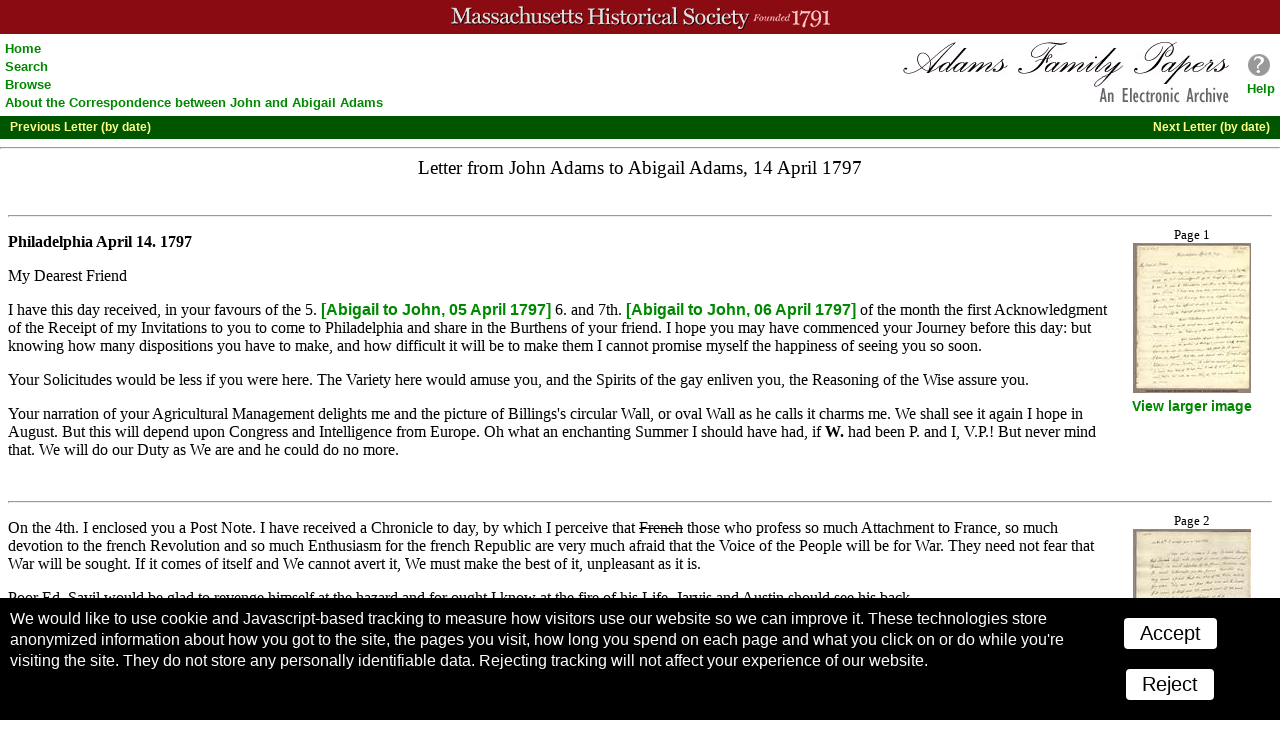

--- FILE ---
content_type: text/html; charset=UTF-8
request_url: https://www.masshist.org/digitaladams/archive/doc?id=L17970414ja
body_size: 3852
content:
<!DOCTYPE html>
<html>
<head>
  <title>Letter from  John Adams to  Abigail Adams,  14 April 1797</title>
  <meta charset="utf-8" />

  <link rel="stylesheet" type="text/css" href="/digitaladams/archive/xsl/css/adams.css" />
  
  <script type="text/javascript" src="/incl/js/mootools-core-1.4.5.js"> </script>
  <script type="text/javascript" src="/digitaladams/archive/js/key.js"></script>
  <script type="text/javascript" src="/digitaladams/archive/js/browseBreadCrumbs.js"></script>

  <meta name="viewport" content="width=device-width, initial-scale=1.0" /><link rel="stylesheet" type="text/css" href="xsl/css/transcription.css"/>


	<script>
		window.addEventListener("DOMContentLoaded", function(){
			//scroll to first match
			var fm = document.querySelector("span.query");
			if(fm){
				var y = fm.getPosition().y;
				window.scrollTo(0, y);
			}
		}, false);
	</script>

</head>

<body>
<div id="masthead2012" style="margin: 0; padding: 0; background: #8b0b12;">
	<a href="/" style="text-indent: -999em; overflow: hidden; display: block; width: 100%; margin: 0; height: 34px; background: url(/images/banners/2012-masthead-logo.png) 50% 0 no-repeat; background-size: contain;">A website from the Massachusetts Historical Society; founded 1791.</a>
</div>

<header>

<div class="header">
<div class="help" id="help"><img alt="key" class="" src="/digitaladams/archive/incl/key/key_icon.gif" /><a href="">Help</a></div>

<a class="headerImg" href="/digitaladams/archive/index"><img class="" alt="Adams Family Papers : An Electronic Archive" src="/digitaladams/aea/images/header_aea.gif"></a>



<ul>
  <li><a href="/digitaladams/archive/index">Home</a></li>
  <li><a href="/digitaladams/archive/search">Search</a></li>
  <li><a href="/digitaladams/archive/browse">Browse</a></li>
  <li><a class="nav" href="/digitaladams/archive/letter/">About the Correspondence between John and Abigail Adams</a></li>
</ul>

<div id="helpBox" class="hidden">
  <h2 class="helpHeader">Key to Colors and Formatting</h2>
  <div class="examples">

    <p>Rest the mouse over <span class="name" title="This is just an example">bolded names</span> of people and places to view additional information.</p>
    <p><span class="del">Cancelled text</span> appears with a line through it.</p>
    <p>Unreadable cancelled text appears as <span class="del"><span class="supplied">[<i>illegible</i>]</span></span></p>
    <p>Additions <span class="add">and insertions</span> appear in gray superscript.</p>
    <p><span class="supplied">[Supplied words]</span> appear blue in square brackets.  They have been added to clarify, correct, or complete passages appearing in the documents.</p>
    <p><span class="note">[<i>Explanatory notes</i>]</span> appear red and italicized, in brackets.</p>
    <p><a class="xref" href="javascript:alert('This is just an example.')">[Links to other documents]</a> appear bold green in brackets.</p>

    <hr />

    <p class="helpLink"><a href="/digitaladams/archive/about/features.php" target="_blank">View a full list of display features</a></p>
    <p class="helpLink"><a href="" id="close">Close</a></p>

  </div><!-- close Examples -->
</div> <!-- close helpBox -->
</div>

</header>
<!-- SEARCH RESULTS BAR -->
<div class="greenNav">
  
  <div class="nextSheet">
    <a href="doc?id=L17970417aa&amp;rec=sheet&amp;archive=&amp;hi=&amp;numRecs=&amp;query=&amp;queryid=&amp;start=&amp;tag=&amp;num=10&amp;bc=">Next Letter (by date)</a>  </div>
 
  <div class="prevSheet">
    <a href="doc?id=L17970413ja&amp;rec=sheet&amp;archive=&amp;hi=&amp;numRecs=&amp;query=&amp;queryid=&amp;start=&amp;tag=&amp;num=10&amp;bc=">Previous Letter (by date)</a>  </div>

  <div class="breadCrumb">
    
        
  </div>
  
  <div class="clear"></div>

</div>
<hr>	<ul class="messages">
			</ul>
<div class="padded">
<div class="transcription">  <div class="fronthead">Letter from  John Adams to  Abigail Adams,  <span title="1797-04-14">14 April 1797</span>
</div>
<br style="clear:both"><hr>
<div class="pagegroup">
<span class="pagenum">Page 1</span><br><a href="popup?id=L17970414ja&amp;page=L17970414ja_1" target="iL17970414ja"><img class="page" alt="page image" src="../aea/letter/image/thumb/L17970414ja_1thumb.jpg"></a><br><a class="popup" href="popup?id=L17970414ja&amp;page=L17970414ja_1" target="iL17970414ja">View larger image</a>
</div>  <div class="letter">  <p><div class="dateline">Philadelphia  <span title="1797-04-14">April 14. 1797</span>
</div> </p>  <p>  <p>My Dearest Friend</p></p>  <p>I have this day received, in  your <span title="favors">favours</span> of the 5. <a class="xref" href=doc?id=L17970405aa&amp;rec=sheet&amp;archive=&amp;hi=&amp;numRecs=&amp;query=&amp;queryid=&amp;start=&amp;tag=&amp;num=10&amp;bc=>
  [Abigail to John, 05 April 1797]
</a>  6. and 7th. <a class="xref" href=doc?id=L17970406aa&amp;rec=sheet&amp;archive=&amp;hi=&amp;numRecs=&amp;query=&amp;queryid=&amp;start=&amp;tag=&amp;num=10&amp;bc=>
  [Abigail to John, 06 April 1797]
</a> of the month the first Acknowledgment of the Receipt of my Invitations to you to come to  Philadelphia and share in the <span title="Burdens">Burthens</span> of your friend. I hope you may have commenced your Journey before this day: but knowing how many dispositions you have to make, and how difficult it will be to make them I cannot promise myself the happiness of seeing you so soon.</p>  <p>Your Solicitudes would be less if you were here. The Variety here would amuse you, and the Spirits of the gay enliven you, the Reasoning of the Wise assure you.</p>  <p>Your narration of your Agricultural Management delights me and the picture of Billings's circular Wall, or oval Wall as he calls it charms me. We shall see it again I hope in August. But this will depend upon Congress and Intelligence from  Europe. Oh what an enchanting Summer I should have had, if <span class="name" title="George Washington">W.</span> had been <span title="President">P.</span> and I, <span title="Vice President">V.P.</span>! But never mind that. We will do our Duty as We are and he could do no more.</p>
<br style="clear:both"><hr>
<div class="pagegroup">
<span class="pagenum">Page 2</span><br><a href="popup?id=L17970414ja&amp;page=L17970414ja_2" target="iL17970414ja"><img class="page" alt="page image" src="../aea/letter/image/thumb/L17970414ja_2thumb.jpg"></a><br><a class="popup" href="popup?id=L17970414ja&amp;page=L17970414ja_2" target="iL17970414ja">View larger image</a>
</div>  <p>On the 4th. I enclosed you a Post Note. I have received a Chronicle <span title="today">to day</span>, by which I perceive that <span class="del">French</span> those who profess so much Attachment to  France, so much devotion to the french Revolution and so much Enthusiasm for the french Republic are very much afraid that the Voice of the People will be for War. They need not fear that War will be sought. If it comes of itself and We cannot avert it, We must make the best of it, unpleasant as it is.</p>  <p>Poor Ed. Savil would be glad to revenge himself at the hazard and for ought I know at the fire of his Life. Jarvis and Austin should see his back.</p>  <p><span title="Today">To day</span> I have received the <span title="Lieutenant">Lt.</span> Governors Cheese -- like a <span title="chariot">charriot</span> fore wheel boxed up in Wood and Iron. It will last till you come.</p>  <p>I am grieved for Mary Smith: but think you ought not to tarry on her Account. You can do her no good that others cannot do.</p>  <p>My Duty to <span class="name" title="Susanna (Boylston) Adams (1709-1797). John Adams's mother.  Later remarried and became Mrs. John Hall.">Mother</span>. Love to Brothers and friendship to <span title="Neighbors">Neighbours</span>.</p>  <div>Yours as always,</div>  <div><span class="name" title="John Adams (1735-1826)">J.A.</span></div>  </div>
</div>
<br style="clear:both"><hr>
<div class="citations">
<div class="cite">
<b>Cite web page as: </b>Letter from John Adams to Abigail Adams, 14 April 1797 [electronic edition]. 
    <i>Adams Family Papers: An Electronic Archive. </i>Massachusetts Historical Society. http://www.masshist.org/digitaladams/</div>
<div class="cite">
<b>Original manuscript: </b>  Adams, John.  Letter from John Adams to Abigail Adams, 14 April 1797.  2 pages.   Original manuscript from the Adams Family Papers, Massachusetts Historical Society. </div>
<div class="cite">
<b>Source of transcription: </b>Adams Papers Editorial Project.   <i>Unverified transcriptions</i>.</div>
</div>
</div>
<!-- SEARCH RESULTS BAR -->
<div class="greenNav">
  
  <div class="nextSheet">
    <a href="doc?id=L17970417aa&amp;rec=sheet&amp;archive=&amp;hi=&amp;numRecs=&amp;query=&amp;queryid=&amp;start=&amp;tag=&amp;num=10&amp;bc=">Next Letter (by date)</a>  </div>
 
  <div class="prevSheet">
    <a href="doc?id=L17970413ja&amp;rec=sheet&amp;archive=&amp;hi=&amp;numRecs=&amp;query=&amp;queryid=&amp;start=&amp;tag=&amp;num=10&amp;bc=">Previous Letter (by date)</a>  </div>

  <div class="breadCrumb">
    
        
  </div>
  
  <div class="clear"></div>

</div>
<footer>
<hr>
<div class="footerLinks">
<ul>
	<li><a href="/digitaladams/archive/index">Home</a></li>
	<li><a href="/digitaladams/archive/search">Search</a></li>
	<li><a href="/digitaladams/archive/browse">Browse</a></li>
</ul>
<ul>
	<li><a href="/">The Massachusetts Historical Society</a></li>
</ul>
</div>




<script>
	var cc_localStorageKey = "TRACKINGCONSENT";
	var cc_siteUsesGA = true; // to load GA
	var cc_gaAccountID ='G-1174Q9G3RC';
</script>
<script src="/lib/cookie-consent.js?v=2f" async="true"></script>
<script data-goatcounter="https://www.masshist.org/analytics"
        async src="/lib/count.js"></script>
</body>
</html>


--- FILE ---
content_type: text/css
request_url: https://www.masshist.org/digitaladams/archive/xsl/css/adams.css
body_size: 7407
content:
/* General Purpose Styles */

body {
	background-color:#FFFFFF;
	margin:0;
	padding:0;
	font-family: Arial, Helvetica, sans-serif;
	font-size:16px;
}

h1 {
	font-size:24px;
}


h2 {
    font-size: 18px;
    font-weight:bold;
    margin:24px 0 8px;
}

h3 {
    font-size:16px;
    font-weight:bold;
    margin:24px 0 0;
}

a {
	font-weight:bold;
	color:#008800;
	text-decoration:none;
}

a:hover {
    text-decoration:underline;
}

ul {
	list-style:none;
	padding:0;
	margin:0;
}

#mastHead {
	background-color:#000000;
	width:100%;
}

.mastImg img {
	border:0;
}

.mastImg {
	float:left;
}

.mastLink, .mastLink a {
	padding: 13px 0px 0px 10px;
	font-size:10px;
	color:#BBBBBB;
}

.header {
	padding:5px;
	overflow:hidden;
}

header a, .facets a {
	font-size:13px;
}

.smallText  {
    font-size:11px;
	color:#666666;
}

.clear {
	clear:both;
}

.floatLeft {
	float:left;
}

.headerImg {
	float:right;
}

.floatRight {
	float:right;
}

img {
	border:none;
}

.centered {
	text-align:center;
}

.underlined {
	text-decoration:underline;
}

.footerLinks {
	text-align:center;
	font-size:13px;
}

.footerLinks ul {
	margin:8px;
}

.footerLinks li {
	display:inline;
	margin-right:20px;
}




/* Content Page Styles */

#narrowContent {
	max-width: 900px;
	margin-left: auto;
	margin-right: auto;
}

#narrowContent ul {
	padding-left:40px;
	list-style-type:disc;
}

blockquote  {
    background: #EEEEEE;
	margin: 15px 75px;
    padding: 20px 10px;
	font-family: "Times New Roman", serif;
	font-size:16px;
}

.quoteSource {
	font-size:14px;
    font-style:italic;
    text-align:right;
	display:block;
	padding-top:8px;
}

dt {
	font-weight:bold;
	
}

dd {
	margin-bottom:15px;
}

a h2 {
	color:#000000;
}




/* Browse Styles */

.column {
	float: left;
	width: 48%;
}

.column + .column {
	margin-left: 20px;
}

.browseContent {
	margin: 30px 10px;
	font-family: "Times New Roman",Times,serif;
}

.browseContent li {
	padding-bottom:2px;
}

.browseContent a {
	color: #003366;
	font-weight:normal;
}

#dateBrowse ul{
	float:left;
	padding-right:50px;
}

span.smallText {
	padding-left:5px;
}

.browseContent h1 {
	padding:0;
	font-size:20px;
	
}

.browseContent .smallText {
	font-size:14px;
}




/* Search Styles */

#searchText {
	width:550px;
}

.searchNav li{ 
	padding:5px 0 0 15px;
}

.searchTips {
    font-size:13px;
}

.searchTips ul {
	list-style-type:disc;
	float:left;
	margin:0 20px 10px;
	width: 37%;
}

.detailedSearchTips {
	font-weight:bold;
	text-align:center;
	float:right;
	padding-right:20px;
}

.searchFields {
	background-color:#CCCCCC;
	font-size:13px;
	padding:10px 50px;
}

.searchForMargin {
	margin:10px 0 0 25px;
}

.validatorShow
{
	color:red;
}

.validatorHide
{
	display:none;
}

.facets {
	border-bottom:1px solid;
}

.facets ul {
	list-style-type:disc;
	padding-left:40px;
	margin-bottom:10px;
}

.facets h3 {
	margin-left:10px;
	/*See also -- header a -- for .facet a styles*/
}

.datelineNotice
{
	font-size:14px;
	font-weight:bold;
	color:#AA0044;
}

.results {
	margin:30px 10px;
}

.results li a{
	font-size:12px;
}

.result {
	margin:0 50px 15px 10px;
}

.result a {
	color:#000000;
	font-family:"Times New Roman", serif
}

.result span.context {
	color: #888888;
    font-size:14px;
	font-weight:normal;
    margin-left:30px;
}

span em  {
	font-style:normal;
    background:#FFFF88;
}

.result span.underline {
	font-weight:normal;
	text-decoration:underline;
	margin-left:5px;
}

.result a:hover {
	color:#AA0044;
	text-decoration:none;
}




/* Search Nav Bar Styles */

.greenNav {
	background-color:#005500;
	height:20px;
	line-height:13px;
	padding-top:3px;
	margin-bottom:1px;
	clear:both;
}

.greenNav a, .greenNav p {
	margin:0 10px;
	color: #FFFF88;
    font-family: Arial, Helvetica, sans-serif;
    font-size:12px;
}

.greenNav li {
	margin-top:1px;
	font-weight:bold;
	display:inline;
}

.greenNav p.whiteText {
	color:#FFFFFF;
}

.pageNav {
	font-family: Arial, Helvetica, sans-serif;
    font-size:12px;
	color:#FFFFFF;
	margin-right:10px;
}

.pageNav li, .pageNav a {
	margin:0;
	padding:0;
}

.nextSheet {
	float:right;
}

.prevSheet {
	float:left;
}

.breadCrumb
{
	text-align: center;
}




/* Transcription Styles */

.help {
	float:right;
	margin:14px 0 0 14px;
	cursor: pointer;
}

.help a {
	display:block;
}

h2 .help {
	display:inline;
	float:none;
	margin:0;
}

.transcription {
	font-family: "Times New Roman",serif;
	margin:0 8px;
}

.fronthead {
	font-size:20px;
	text-align:center;
	margin-bottom:10px;
}

.pageNumber {
	margin-top:14px;
}

.pageGroup {
	text-align:center;
	font-size:13px;
	float:right;
	margin-left:10px;
}

.pageGroup a {
	font-family: "Arial",sans-serif;
}

span.note  {
    color: #880000;
	font-style:italic;
}

.cite  {
    margin-bottom: 15px;
	font-size:13px;
}

.name {
	font-weight:bold;
}

span.supplied  {
    color:#0000AA;
}

span.del  {
    text-decoration:line-through;
}

span.add  {
    color: #666666;
    position: relative;
    top: -3px;
}

.dateline {
	font-weight:bold;
}

.p .dateline {
	display:inline;
}




/* Help Box Styles */

#helpBox {
	width:300px;
	position:absolute;
	background-color:#FFF;
	right:10px;
	border:1px solid;
	-webkit-box-shadow: 5px 5px 6px rgba(50, 50, 50, 0.53);
	-moz-box-shadow:    5px 5px 6px rgba(50, 50, 50, 0.53);
	box-shadow:         5px 5px 6px rgba(50, 50, 50, 0.53);
}

.examples {
	margin:1em;
	font-size:80%;
}

.helpLink {
	text-align:center;
	color:#888;
}

.helpHeader {
	margin:1em;
	text-decoration:underline;
	text-align:center;
	padding:0;
	font-family:"Liberation Serif", sans-serif;
}

.hidden {
	display:none;
}


/* Footer Styles */

.citations
{
	padding:0 14px;
}



/* ie8 img viewer styles */

.view_controls_ie8
{
	padding:0;
	margin: 0;
	background: #1188ff;
	font-family: Helvetica, Arial, sans-serif;
	font-size: 14px;
	color: white;
	width: 190px;
	text-align:center;
}

.view_controls_ie8 a
{
	color: white;
	cursor: pointer;
	padding:7px;
	display:inline-block;
	width:30px;
	text-align:center;
}

.view_controls_ie8 a:hover
{
	text-decoration:none;
}

.selectedZoom
{
	background-color:#000;
}

.absoluteControls
{
	position:absolute;
	right:0px;
}

.fixedControls
{
	position:fixed;
	top:0px;
	right:0px;
}

.imgToggle .loading_pane
{
	padding-top:0;
}


/* Mobile Styles */
@media (max-width: 600px) {	

.mastLink {
	text-align:center;
	padding:5px 0 0 0;
	width:350px;
}
	
.mastLink a {
	padding:0;
}

img {
	max-width:100%;
}

.headerImg {
	float:none;
}

header img {
	margin-top:7px;
}

header a {
	font-size:14px;
}

header li {
	display:inline;
}

h2 {
	margin:7px 0;
}



/* Mobile General Content */
#narrowContent {
	padding:7px
}

#narrowContent ul{
	padding:0;
}

#narrowContent li {
	margin-bottom:5px;
}

blockquote {
	margin:7px;
}




/* Mobile Browse */
.column {
	float:none;
	width:100%;
}

.column + .column {
	margin-left:auto;
}

#dateBrowse ul{
	float:none;
	padding-right:auto;
}

.browseContent {
	margin:0 10px;
}

.browseContent li {
	margin-bottom:5px;
}


/* Mobile Search */

.searchTips {
	font-size:14px;
}

.searchTips li {
	margin-bottom:7px;
}

.detailedSearchTips {
	display:none;
}

.searchFields {
	padding:10px;
}

.searchForMargin {
	margin:0;
}

.facets a {
	font-size:14px;
}


/* Mobile Search Nav Bar Styles */

.greenNav a {
	font-size:13px;
}

.greenNav p.whiteText {
	display:none;
}

.pageNav, .pageNav a {
	font-size:13px;
}

/* Mobile Transcription */

.help {
	display:none;
}

}

--- FILE ---
content_type: text/css
request_url: https://www.masshist.org/digitaladams/archive/xsl/css/transcription.css
body_size: 3235
content:
@import "adams.css";

a.xref { text-decoration:none ; font-weight:bold ; font-family:"Arial Narrow", sans-serif }

a.popup { font-weight:bold ; font-size:86% ; text-decoration:none ; font-family:"Arial", sans-serif }

body { margin:0 ; padding:0 }

caption { font-weight:bold }

div.addedsheet { background:#ffffdd ; margin:1em ; padding:16px }
div.article, div.lettercopy, div.letterdraft, div.enclosure
  { border:0 ; background:#eeeeee ; margin:1em ; padding:8px }

div.bracket-left { border-top:8px solid #ffffff ; border-bottom:8px solid #ffffff ; border-left:3px solid #000000 ! important ; vertical-align:middle ; padding-left:0.5em ! important ; float:left }
div.bracket-right { border-top:8px solid #ffffff ; border-bottom:8px solid #ffffff ; border-right:3px solid #000000 ! important ; vertical-align:middle ; padding-right:0.5em ! important ; float:left }

div.cite { margin-bottom:1em }
div.covered { background:#888888 ; margin:1em ; padding:1em }
div.enclosure { border:solid black 1px }
div.entry { margin-bottom:1em }
div.footer { font-size:86% }
div.fronthead { font-size:120% ; text-align:center }
div.head { font-weight:bold ; margin:1em 0 }
div.lg { margin:1em 0 }
div.note { color:#880000 ; margin-top:1em ; margin-bottom:1em }
div.p { margin-top:1em ; margin-bottom:1em }
div.pagegroup { float:right ; width:160px ; text-align:center ; padding-bottom:1em }
div.pastedown { background:#eeeeee ; margin:1em ; padding:1em ; float:right }
div.q { margin:1em }
div.tab-r { background:#eeeeee ; margin:1em 1em 0 ; padding:1em ; float:right }
div.tab-v { background:#dddddd ; margin:0 1em 1em ; padding:1em ; float:right }
div.transcription { font-family:"Times New Roman", serif }

i i { text-decoration:underline }

p { margin:1em 0 }

span.add { color:#666666 ; position:relative ; top:-3px }
span.addhand { color:#666666 ; position:relative ; top:-3px ; font-family:"Arial", Helvetica, sans }
span.caption { margin:0 1em }
span.del { text-decoration:line-through }
span.name { font-weight:bold }
span.note { color:#880000 }
span.pagenum { font-size:80% }
span.query { background:#ffff00 }
span.space { margin-left:1.5em }
span.supplied { color:#0000aa }

table { border-collapse:collapse ; empty-cells:show }

div.transcription td { padding:0 6px ; vertical-align:top }
table.classification td { padding:3px 1em ; border-top:1px solid #cccccc ; vertical-align:top ! important }
table.grid td { border:1px solid #cccccc ; font-size:90% ; padding:3px }
table.hgroup td { padding-right:0.5em }

td.bracket-left { border-top:8px solid #ffffff ; border-bottom:8px solid #ffffff ; border-left:3px solid #000000 ! important ; vertical-align:middle ; padding-left:4px ! important }
td.bracket-right { border-top:8px solid #ffffff ; border-bottom:8px solid #ffffff ; border-right:3px solid #000000 ! important ; vertical-align:middle ; padding-right:4px ! important }
td.center { text-align:center }
td.nowrap { white-space:nowrap }
td.sum { text-decoration:overline ; white-space:nowrap }
tr.sum td { border-top:2px solid #000000 }

tr.head td, td.head { font-weight:bold ; text-align:center ; vertical-align:bottom ; padding-bottom:2px ; padding-top:2px }



--- FILE ---
content_type: application/javascript
request_url: https://www.masshist.org/digitaladams/archive/js/browseBreadCrumbs.js
body_size: 621
content:
window.addEvent('domready', function ()
{
    if($$(".browseContent").length == 0 || $$(".column").length > 0)
    {
        return;
    }
    
    
    
    var currentLocation = window.location.href;

	var currentFilter = currentLocation.indexOf("/digitaladams");

    var getURL = currentLocation.substr(currentFilter);
    
    getURL = encodeURIComponent(getURL);
    
    
    
    $$(".browseContent a").each(function(anchor)
    {
        var currentHREF = anchor.getProperty("href");
        
        var newHREF = currentHREF+"&bc="+getURL;
        
        anchor.setProperty("href", newHREF);
    });
    
});

--- FILE ---
content_type: application/javascript
request_url: https://www.masshist.org/digitaladams/archive/js/key.js
body_size: 542
content:
window.addEvent('domready', function ()
{
    if($('help'))
    {
		var helpBox = $('helpBox');
		
		$('help').addEvent('click', function(evt)
		{
			evt.preventDefault();
			
				helpBox.toggleClass('hidden');
		});
	
		$('close').addEvent('click', function(evt)
		{
			evt.preventDefault();
			
			helpBox.addClass('hidden');
		});
		
		helpBox.addEvents(
		{
			mouseover: function()
			{
				helpBox.keepOpen = true;
			},
			
			mouseleave: function()
			{
				helpBox.keepOpen = false;
			}
		});
	}
});